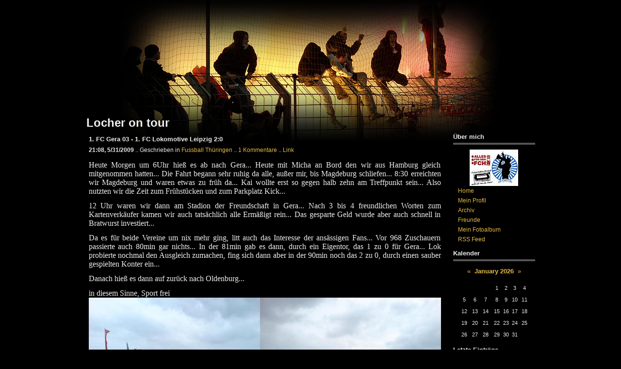

--- FILE ---
content_type: text/html
request_url: http://blogs.die-fans.de/locher/655/1.+FC+Gera+03+-+1.+FC+Lokomotive+Leipzig+2%3A0.html
body_size: 11966
content:
<!DOCTYPE HTML PUBLIC "-//W3C//DTD HTML 4.01 Transitional//EN">
<html>
<head>
<meta http-equiv='Content-Type' content='text/html;charset=ISO-8859-1'>
<title>Locher on tour - 1. FC Gera 03 - 1. FC Lokomotive Leipzig 2:0</title>
    <meta http-equiv='Content-Script-Type' content='text/javascript'>
    <meta http-equiv='Content-Style-Type' content='text/css'>
    <meta name='keywords' content='Locher on tour - 1. FC Gera 03 - 1. FC Lokomotive Leipzig 2:0, News, Videos, Fotos, Magazin, Blogs, Vereine, Journal'>
    <meta name='robots' content='index, follow'>
    <meta name='description' content='Locher on tour - 1. FC Gera 03 - 1. FC Lokomotive Leipzig 2:0, Stadien, Spiele, Vereine, Presse, Journal, News, Videos, Games, Aktuell, Fotos'>
    <meta name='page-topic' content='Locher on tour'>
    <meta name='author' content='Die Fans'>
    <meta name='language' content='de'>
<link rel='alternate' type='application/rss+xml' title='rss 2.0' href='http://blogs.die-fans.de/rss.php?w=locher'>
<style type='text/css'>

body {
	background-color: #000000;
	background-image: url(./images/templates/fansiv_title.jpg);
	background-repeat: no-repeat;
	background-position: top center;
	text-align: center;
	margin: 0px;
	margin-top: 40px;
}

div, td, input.text {
	color: #EEEEEE;
	font-size: 9pt;
	line-height: 20px;
	font-family: Georgia, verdana, arial, serif;
}

td.title {
	margin: 0;
	padding-left: 10px;
	padding-top: 30px;
	text-align: left;

	font-weight: bold;
	font-family: Georgia, verdana, arial, serif;
	font-size: 18pt;
}

div.box {
	border-top: 4px solid #555555;
	padding: 10px;
}

div.entries {
	border-top: 4px solid #555555;
	padding: 10px;
	padding-left: 0px;
}

div.entry1 {
	padding: 10px;
}

div.entry2 {
	background: #111111;
	padding: 10px;
}

div.signup {
	background: #111111;
	padding: 10px;
	text-align: center;
	width: 440px;
	text-align: center;
	border: 1px dashed #222222;
}

div.floatleft {
	float: left;
}

div.center {
	text-align: center;
}

td.leftbox {
	width: 570px;	
	padding: 15px;
	vertical-align: top;
	line-height: 18px;
	text-align:justify;
}

td.rightside {
	width: 180px;
	padding: 10px;
	vertical-align: top;
	line-height: 18px;
}

h2 {
	font-size: 10pt;
	font-family: Georgia, verdana, arial, serif;
	margin-bottom: 3px;
	margin-top: 0px;
}

input.text, input.button {
	border: 1px solid #AAAAAA;
	background: #333333;
	font-size: 10pt;
	font-family: Georgia, verdana, arial, serif;
	font-weight: bold;
	margin-bottom: 3px;
}

input.button {
	padding: 1px;
	color: #EEEEEE;
	font-size: 9pt;
}

form {
	margin: 0px;
}

a:link { color: #E8BB46; text-decoration: none; }
a:visited { color: #E8BB46; text-decoration: none; }
a:hover { color: #EAC257; text-decoration: underline; }

table.calendar { border: 0; }
table.calendar th { height: 10px; font-size: 7pt; text-align: center; border: 0px; }
table.calendar td { width: 19px; height: 10px; font-size: 8pt; text-align: center; border: 0px; }
table.calendar .calendar-month { font-weight: bold; margin-top: 3px; font-size: 10pt; text-align: center; }
table.calendar .calendar-month a { text-decoration: none; }
table.calendar .calendar-prev { font-weight: normal; }
table.calendar .calendar-next { font-weight: normal; }
table.calendar td.linked-day { font-weight: bold; }
table.calendar td.linked-day a { text-decoration: none; }
table.prevnext { width: 100%; margin-top: .3em; }
table.prevnext td { font-size: smaller; }
table.prevnext td a { text-decoration: none; }

</style>
  <script type="text/javascript" src="//s.adadapter.netzathleten-media.de/API-1.0/NA-827483-1/naMediaAd.js"></script>
  <!-- other libraries following here -->
</head>
<body>



<table width='750' cellpadding='0' cellspacing='0' align='center'>
<tr>
<td height='78' align='right' colspan='2' style="padding: 5px;">


</td>
</tr>
<tr>
<td height='145' class='title' colspan='2' valign='bottom'>
Locher on tour
</td>
</tr>
<tr>
<td class='leftbox' valign='top'>
<!-- BEGIN LEFT SIDE -->


<!-- ARCHIVE PAGE -->



<!-- MAIN PAGE -->






<!-- ENTRY PAGE -->

<a name='e655'></a>
<h2>1. FC Gera 03 - 1. FC Lokomotive Leipzig 2:0</h2>
<div class='timedate'>
<b>21:08, 5/31/2009</b> 
..  Geschrieben in <a href='http://blogs.die-fans.de/locher/Fussball%2BTh%FCringen/'>Fussball Thüringen</a> 
..  <a href='http://blogs.die-fans.de/locher/655/1.+FC+Gera+03+-+1.+FC+Lokomotive+Leipzig+2%3A0.html'>1 Kommentare</a> 

..  <a href='http://blogs.die-fans.de/locher/655/1.+FC+Gera+03+-+1.+FC+Lokomotive+Leipzig+2%3A0.html'>Link</a>
</div>
<p><font face="Comic Sans MS" size="3">Heute Morgen um 6Uhr hie&szlig; es ab nach Gera... Heute mit Micha an Bord den wir aus Hamburg gleich mitgenommen hatten... Die Fahrt begann sehr ruhig da alle, au&szlig;er mir, bis Magdeburg schliefen... 8:30 erreichten wir Magdeburg und waren etwas zu fr&uuml;h da... Kai wollte erst so gegen halb zehn am Treffpunkt sein... Also nutzten wir die Zeit zum Fr&uuml;hst&uuml;cken und zum Parkplatz Kick...</font></p>
<p><font face="Comic Sans MS" size="3">12 Uhr waren wir dann am Stadion der Freundschaft in Gera... Nach 3 bis 4 freundlichen Worten zum Kartenverk&auml;ufer kamen wir auch tats&auml;chlich alle Erm&auml;&szlig;igt rein... Das gesparte Geld wurde aber auch schnell in Bratwurst investiert...</font></p>
<p><font face="Comic Sans MS" size="3">Da es f&uuml;r beide Vereine um nix mehr ging, litt auch das&nbsp;Interesse der ans&auml;ssigen Fans... Vor 968 Zuschauern passierte auch 80min gar nichts... In der 81min gab es dann, durch ein Eigentor, das 1 zu 0 f&uuml;r Gera... Lok probierte nochmal den Ausgleich zumachen, fing sich dann aber in der 90min noch das 2 zu 0, durch einen sauber gespielten Konter ein...</font></p>
<p><font face="Comic Sans MS" size="3">Danach hie&szlig; es dann auf zur&uuml;ck nach Oldenburg...</font></p>
<p><font face="Comic Sans MS" size="3">in diesem Sinne, Sport frei<img height="288" width="726" style="display: block;" alt="" src="http://www.blogs.die-fans.de/uploads/l/locher/1421.jpg" /></font></p>

<br>
<a href='http://blogs.die-fans.de/post_comment.php?w=locher&e_id=655'>Kommentar schreiben</a> 


<br><br>

<blockquote>

<a name='c224'></a>
<h2><i>Unbenannter Kommentar</i></h2>
<div class='timedate'>
<b>18:10, 6/15/2009</b> 
..  Geschrieben von CeeKay 
 
   
</div>
Das ist keine Bratwurst...<br><br>die Dinger heißen Thüringer Roster ... <br><br>immer diese auswärtigen...<br><br>gera 03 hat nicht viele fans... die gerschen gehen zu fv gera-süd
<br><br>




</blockquote>








<!-- FRIENDS PAGE -->




 [ <a class='laterlink' href='http://blogs.die-fans.de/locher/656/VfL+Osnabr%FCck+-+SC+Paderborn+0%3A1.html'>Letzte Seite</a> ]   [ Seite 171 von 185 ]   [ <a class='earlierlink' href='http://blogs.die-fans.de/locher/654/Altona+93+-+FC+Hansa+Rostock+II+2%3A2.html'>Nächste Seite</a> ]

<!-- END LEFT SIDE -->
</td>
<td class='rightside' valign='top'>
<!-- BEGIN RIGHT SIDE -->

<h2>Über mich</h2>
<div class='box'>
<div class='avatar' align='center'><img src='http://blogs.die-fans.de/uploads/avatars/205_6862.jpg' border='0'></div>
<a class='menu' href='http://blogs.die-fans.de/locher/'>Home</a><br>
<a class='menu' href='http://blogs.die-fans.de/profiles/locher/'>Mein Profil</a><br>
<a class='menu' href='http://blogs.die-fans.de/locher/archive/'>Archiv</a><br>
<a class='menu' href='http://blogs.die-fans.de/locher/friends/'>Freunde</a><br>
<a class='menu' href='http://blogs.die-fans.de/albums/locher/'>Mein Fotoalbum</a><br>
<a class='menu' href='http://blogs.die-fans.de/rss.php?w=locher'>RSS Feed</a><br>
</div>

<h2>Kalender</h2>
<div class='box'>

	 <table class='calendar'>
	 <caption class='calendar-month'><span class='calendar-prev'><a href='http://blogs.die-fans.de/locher/archive/2025/12/'>&laquo;</a></span>&nbsp; <a href='http://blogs.die-fans.de/locher/archive/2026/1/'>January&nbsp;2026</a> &nbsp;<span class='calendar-next'><a href='http://blogs.die-fans.de/locher/archive/2026/2/'>&raquo;</a></span></caption>
	 <tr>
	<th abbr='Monday'>Mon</th><th abbr='Tuesday'>Tue</th><th abbr='Wednesday'>Wed</th><th abbr='Thursday'>Thu</th><th abbr='Friday'>Fri</th><th abbr='Saturday'>Sat</th><th abbr='Sunday'>Sun</th></tr><tr><td colspan='3'>&nbsp;</td><td>1</td><td>2</td><td>3</td><td>4</td></tr>
<tr><td>5</td><td>6</td><td>7</td><td>8</td><td>9</td><td>10</td><td>11</td></tr>
<tr><td>12</td><td>13</td><td>14</td><td>15</td><td>16</td><td>17</td><td>18</td></tr>
<tr><td>19</td><td>20</td><td>21</td><td>22</td><td>23</td><td>24</td><td>25</td></tr>
<tr><td>26</td><td>27</td><td>28</td><td>29</td><td>30</td><td>31</td><td colspan='1'>&nbsp;</td></tr>
</table>

</div>

<h2>Letzte Einträge</h2>
<div class='box'>
<a href='http://blogs.die-fans.de/locher/26758/Eintracht+Braunschweig+-+FC+Hansa+Rostock+2%3A1.html'>Eintracht Braunschweig - FC Hansa Rostock 2:1</a><br><a href='http://blogs.die-fans.de/locher/26759/KSV+Vatan+Sport+-+ATSV+Sebaldsbr%FCck+%28U19%29+1%3A1.html'>KSV Vatan Sport - ATSV Sebaldsbrück (U19) 1:1</a><br><a href='http://blogs.die-fans.de/locher/26757/Blumenthaler+SV+-+Habenhauser+FV+5%3A0.html'>Blumenthaler SV - Habenhauser FV 5:0</a><br><a href='http://blogs.die-fans.de/locher/26756/SC+Vahr+Blockdiek+-+SV+Lemwerder+%28U19%29+5%3A3.html'>SC Vahr Blockdiek - SV Lemwerder (U19) 5:3</a><br><a href='http://blogs.die-fans.de/locher/26755/SV+Lichtenberg+47+-+FC+Hertha+03+3%3A1.html'>SV Lichtenberg 47 - FC Hertha 03 3:1</a><br>
</div>

<h2>Links</h2>
<div class='box'>
<a href='http://sg-dynamo-schwerin.de'>SG Dynamo Schwerin</a><br><a href='http://fc-hansa.de'>FC Hansa Rostock</a><br><a href='http://snoa.de'>Sport News Oldenburg/Ammerland</a><br>
</div>

<h2>Kategorien</h2>
<div class='box'>
<a href='http://blogs.die-fans.de/locher/FC%2BHansa%2BRostock/'>FC Hansa Rostock</a><br><a href='http://blogs.die-fans.de/locher/Fussball%2BBadenW%FCrttemb./'>Fussball BadenWürttemb.</a><br><a href='http://blogs.die-fans.de/locher/Fussball%2BBayern/'>Fussball Bayern</a><br><a href='http://blogs.die-fans.de/locher/Fussball%2BBerlin/'>Fussball Berlin</a><br><a href='http://blogs.die-fans.de/locher/Fussball%2BBremen/'>Fussball Bremen</a><br><a href='http://blogs.die-fans.de/locher/Fussball%2BHamburg/'>Fussball Hamburg</a><br><a href='http://blogs.die-fans.de/locher/Fussball%2BMecklenburg/'>Fussball Mecklenburg</a><br><a href='http://blogs.die-fans.de/locher/Fussball%2BNiedersachsen/'>Fussball Niedersachsen</a><br><a href='http://blogs.die-fans.de/locher/Fussball%2BNRW/'>Fussball NRW</a><br><a href='http://blogs.die-fans.de/locher/Fussball%2BSachsen%2BAnhalt/'>Fussball Sachsen Anhalt</a><br><a href='http://blogs.die-fans.de/locher/Fussball%2BSchleswig-Holstein/'>Fussball Schleswig-Holstein</a><br><a href='http://blogs.die-fans.de/locher/Fussball%2BTh%FCringen/'>Fussball Thüringen</a><br><a href='http://blogs.die-fans.de/locher/Land%2BBelgien/'>Land Belgien</a><br><a href='http://blogs.die-fans.de/locher/Land%2BD%E4nemark/'>Land Dänemark</a><br><a href='http://blogs.die-fans.de/locher/Land%2BHolland/'>Land Holland</a><br><a href='http://blogs.die-fans.de/locher/Land%2BSchweiz/'>Land Schweiz</a><br><a href='http://blogs.die-fans.de/locher/Land%2BSlowakei/'>Land Slowakei</a><br><a href='http://blogs.die-fans.de/locher/Land%2BUngarn/'>Land Ungarn</a><br><a href='http://blogs.die-fans.de/locher/Land%2B%D6sterreich/'>Land Österreich</a><br><a href='http://blogs.die-fans.de/locher/L%E4nderspiele/'>Länderspiele</a><br><a href='http://blogs.die-fans.de/locher/SG%2BDynamo%2BSchwerin/'>SG Dynamo Schwerin</a><br>
</div>

<h2>Freunde</h2>
<div class='box'>
<a href='http://blogs.die-fans.de/profiles/sgdmicha/'>sgdmicha</a><br>
</div>

<!-- END RIGHT SIDE -->
</td>
</tr>
</table>

</body>
</html>